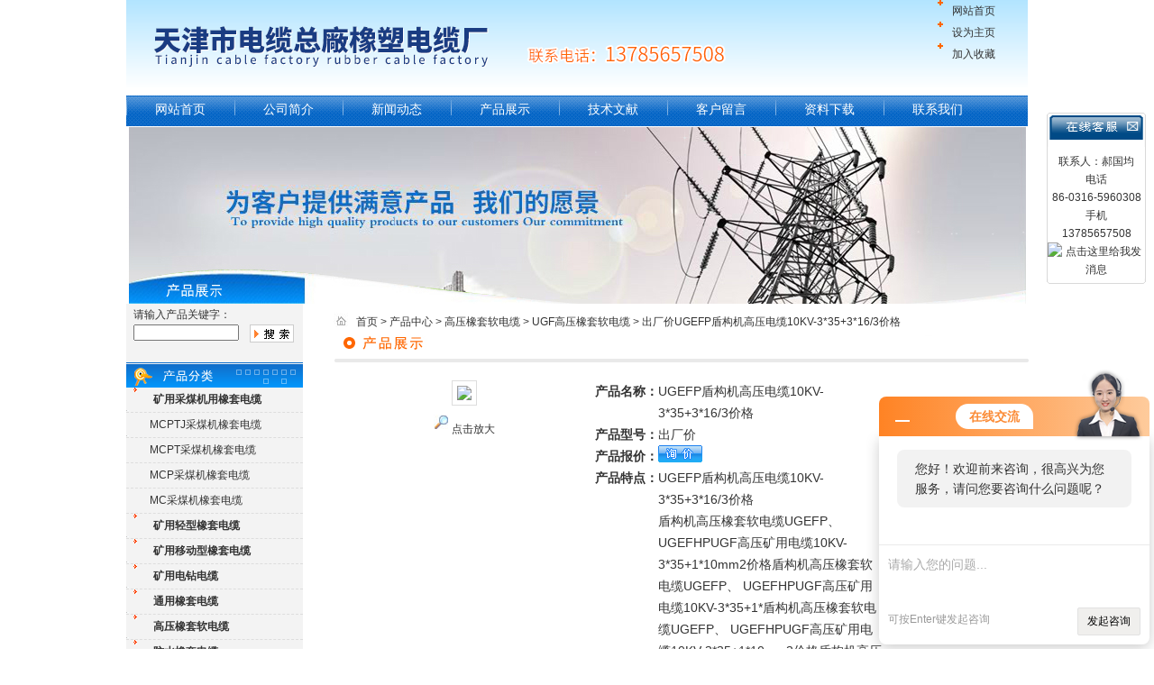

--- FILE ---
content_type: text/html; charset=utf-8
request_url: http://www.tjdcx.cn/haodianlan-Products-21339232/
body_size: 11582
content:
<!DOCTYPE html PUBLIC "-//W3C//DTD XHTML 1.0 Transitional//EN" "http://www.w3.org/TR/xhtml1/DTD/xhtml1-transitional.dtd">
<html xmlns="http://www.w3.org/1999/xhtml">
<HEAD>
<TITLE>UGEFP盾构机高压电缆10KV-3*35+3*16/3价格出厂价-天津市电缆总厂橡塑电缆厂</TITLE>
<META NAME="Keywords" CONTENT="UGEFP盾构机高压电缆10KV-3*35+3*16/3价格">
<META NAME="Description" CONTENT="天津市电缆总厂橡塑电缆厂所提供的出厂价UGEFP盾构机高压电缆10KV-3*35+3*16/3价格质量可靠、规格齐全,天津市电缆总厂橡塑电缆厂不仅具有专业的技术水平,更有良好的售后服务和优质的解决方案,欢迎您来电咨询此产品具体参数及价格等详细信息！">
<META http-equiv=Content-Type content="text/html; charset=utf-8">
<META content="MSHTML 6.00.2900.3059" name=GENERATOR>
<link href="/Skins/584769/style.css" rel="stylesheet" type="text/css">


<script language="javaScript" src="/js/JSChat.js"></script><script language="javaScript">function ChatBoxClickGXH() { DoChatBoxClickGXH('http://chat.hbzhan.com',595095) }</script><script>!window.jQuery && document.write('<script src="https://public.mtnets.com/Plugins/jQuery/2.2.4/jquery-2.2.4.min.js">'+'</scr'+'ipt>');</script><script type="text/javascript" src="http://chat.hbzhan.com/chat/KFCenterBox/584769"></script><script type="text/javascript" src="http://chat.hbzhan.com/chat/KFLeftBox/584769"></script><script>
(function(){
var bp = document.createElement('script');
var curProtocol = window.location.protocol.split(':')[0];
if (curProtocol === 'https') {
bp.src = 'https://zz.bdstatic.com/linksubmit/push.js';
}
else {
bp.src = 'http://push.zhanzhang.baidu.com/push.js';
}
var s = document.getElementsByTagName("script")[0];
s.parentNode.insertBefore(bp, s);
})();
</script>
</head>
<BODY>
<div id="container">
<div class="top_2">
    <ul>
      <li class="logo"></li>
      <li class="top_right">
          <ul>
            <li><img src="/Skins/584769/images/top_icon.gif"/><A href="/">网站首页</A></li>
            <li><img src="/Skins/584769/images/top_icon.gif"/><A onclick="SetHome(window.location)" href="javascript:void(0)">设为主页</A></li>
            <li><img src="/Skins/584769/images/top_icon.gif"/><A onclick="AddFavorite(window.location,document.title)" href="javascript:void(0)">加入收藏</A></li>
        </ul>
      </li>
    <ul>
</div>
<script type="text/javascript" language="javascript">
 
    //加入收藏
 
        function AddFavorite(sURL, sTitle) {
 
            sURL = encodeURI(sURL); 
        try{   
 
            window.external.addFavorite(sURL, sTitle);   
 
        }catch(e) {   
 
            try{   
 
                window.sidebar.addPanel(sTitle, sURL, "");   
 
            }catch (e) {   
 
                alert("加入收藏失败，请使用Ctrl+D进行添加,或手动在浏览器里进行设置.");
 
            }   
 
        }
 
    }
 
    //设为首页
 
    function SetHome(url){
 
        if (document.all) {
 
            document.body.style.behavior='url(#default#homepage)';
 
               document.body.setHomePage(url);
 
        }else{
 
            alert("您好,您的浏览器不支持自动设置页面为首页功能,请您手动在浏览器里设置该页面为首页!");
 
        }
 

    }
 
</script>

<script type="text/javascript">
function bookmark(){
var title=document.title
var url=document.location.href
if (window.sidebar) window.sidebar.addPanel(title, url,"");
else if( window.opera && window.print ){
var mbm = document.createElement('a');
mbm.setAttribute('rel','sidebar');
mbm.setAttribute('href',url);
mbm.setAttribute('title',title);
mbm.click();}
else if( document.all ) window.external.AddFavorite( url, title);
}
</script>
<script src="http://www.hbzhan.com/mystat.aspx?u=haodianlan"></script>

<div id="kfFloat" style="margin: 0pt; padding: 0pt; z-index: 20; visibility: visible; position: absolute; top: 124.5px; right: 9px;">
<table id="qqtab" width="110" cellspacing="0" cellpadding="0" border="0">

<tr>
<td width="110"  valign="top"  background="/Skins/584769/images/qq_17.gif" ><img src="/Skins/584769/images/qq_15.gif" width="110" height="38" border="0" usemap="#MapMap">
 <map name="MapMap">
              <area shape="rect" coords="83,4,106,24" href="#" onclick="javascript:turnoff('kfFloat')" title="关闭">
            </map>
</td>
</tr>
<tr  background="/Skins/584769/images/qq_17.gif">
<td align="center" valign="middle"  background="/Skins/584769/images/qq_17.gif" style="padding-top:6px;">
<table width="108" cellspacing="0" cellpadding="0" border="0">
<tbody>
<tr>
 		  <td  height="25">
 		    <div align="center" style="line-height:20px;">联系人：郝国均<br/>  电话<br/>86-0316-5960308<br/> 手机<br/>13785657508  
            </div></td>
 		  </tr>
<tr>
 		  <td  height="25">
 		    <div align="center" style="line-height:20px;"><a target=blank href=tencent://message/?uin=1097458444&Site=&Menu=yes><img border="0" src="http://wpa.qq.com/pa?p=2:1097458444:44" alt="点击这里给我发消息" title="点击这里给我发消息"></a>
            </div></td>
 		  </tr>
</tbody>
</table></td>
</tr>
<tr>
<td width="110"  valign="bottom"  background="/Skins/584769/images/qq_17.gif"><img src="/Skins/584769/images/qq_37.gif" width="110" height="6" /></td>
</tr>
</table><table width="110" border="0" cellspacing="0" cellpadding="0">
  <tr>
    <td>&nbsp;</td>
  </tr>
</table>

</div>
<script>
function turnoff(obj){
document.getElementById(obj).style.display="none";
}
</script>
<script type="text/javascript">
//<![CDATA[
var tips; var theTop = 120; var old = theTop;
function initFloatTips() {
tips = document.getElementById('kfFloat');
moveTips();
};
function moveTips() {
var grantt=20;
if (window.innerHeight) {
pos = window.pageYOffset
}
else if (document.documentElement && document.documentElement.scrollTop) {
pos = document.documentElement.scrollTop
}
else if (document.body) {
pos = document.body.scrollTop;
}
pos=pos-tips.offsetTop+theTop;
pos=tips.offsetTop+pos/10;

if (pos < theTop) pos = theTop;
if (pos != old) {
tips.style.top = pos+"px";
grantt=10;
//alert(tips.style.top);
}
old = pos;
setTimeout(moveTips,grantt);
}
//!]]>
initFloatTips();
</script>


<div id="nav">
    <ul>
            <li><a class="daohang" href="/">网站首页</a></td>
            <li><a class="daohang" href="/aboutus.html">公司简介</a></li>
            <li><a class="daohang" href="/news.html">新闻动态</a></li>
            <li><a class="daohang" href="/products.html">产品展示</a></li>
            <li><a class="daohang" href="/article.html">技术文献</a></li>
            <li><a class="daohang" href="/order.html">客户留言</a></li>
            <li><a class="daohang" href="/down.html">资料下载</a></li>
            <li><a class="daohang" href="/contact.html">联系我们</a></li>
    </ul>
</div>
<div id="banner">
<img src="/Skins/584769/images/ba.jpg"/>
</div>

<div id="main_box"><!--内容主体-->
   <div id="left_box"><!--左边框-->     
   <div id="left_1">
         <ul>
		  <li style="width:125px; height:20px; padding-left:8px;">请输入产品关键字：</li>
		 </ul>
         <form name="form1" method="post" action="products.html" onSubmit="return checkform(form1)">
	     <ul style="padding-left:8px;">
		  <li style="height:30px; width:123px; float:left;"><INPUT name="keyword" id="keyword" value="" size=15></li>
          <li style="float:right; padding-right:10px; padding-top:3px;"><input type="image" name="imageField" src="/Skins/584769/images/sou.png"></li>
		</ul>
        </form>
</div>

<div id="left_2"><!--产品目录-->
	   <div id="left_biaoti"><IMG height=28 src="/Skins/584769/images/left_title.png" width=196></div>
       
	     <ul class="pro_nav">
		  <li><IMG src="/Skins/584769/images/left_icon.png"><a href="/haodianlan-ParentList-988932/" target="_blank" onmouseover="showsubmenu('矿用采煤机用橡套电缆')" title="矿用采煤机用橡套电缆"><strong>矿用采煤机用橡套电缆</strong></a></li>
          <div id="submenu_矿用采煤机用橡套电缆" style="display:none">
		      <ul style="background:url(/Skins/584769/images/left_bg.png) no-repeat;">
              
				<li><a href="/haodianlan-SonList-988939/" target="_blank" title="MCPTJ采煤机橡套电缆">MCPTJ采煤机橡套电缆</a></li>
                
				<li><a href="/haodianlan-SonList-988938/" target="_blank" title="MCPT采煤机橡套电缆">MCPT采煤机橡套电缆</a></li>
                
				<li><a href="/haodianlan-SonList-988937/" target="_blank" title="MCP采煤机橡套电缆">MCP采煤机橡套电缆</a></li>
                
				<li><a href="/haodianlan-SonList-988935/" target="_blank" title="MC采煤机橡套电缆">MC采煤机橡套电缆</a></li>
                
		      </ul>
           </div>   
		</ul>
	     <ul class="pro_nav">
		  <li><IMG src="/Skins/584769/images/left_icon.png"><a href="/haodianlan-ParentList-988940/" target="_blank" onmouseover="showsubmenu('矿用轻型橡套电缆')" title="矿用轻型橡套电缆"><strong>矿用轻型橡套电缆</strong></a></li>
          <div id="submenu_矿用轻型橡套电缆" style="display:none">
		      <ul style="background:url(/Skins/584769/images/left_bg.png) no-repeat;">
              
				<li><a href="/haodianlan-SonList-988941/" target="_blank" title="MYQ矿用轻型橡套电缆">MYQ矿用轻型橡套电缆</a></li>
                
		      </ul>
           </div>   
		</ul>
	     <ul class="pro_nav">
		  <li><IMG src="/Skins/584769/images/left_icon.png"><a href="/haodianlan-ParentList-988942/" target="_blank" onmouseover="showsubmenu('矿用移动型橡套电缆')" title="矿用移动型橡套电缆"><strong>矿用移动型橡套电缆</strong></a></li>
          <div id="submenu_矿用移动型橡套电缆" style="display:none">
		      <ul style="background:url(/Skins/584769/images/left_bg.png) no-repeat;">
              
				<li><a href="/haodianlan-SonList-988946/" target="_blank" title="MYPTJ矿用移动橡套电缆">MYPTJ矿用移动橡套电缆</a></li>
                
				<li><a href="/haodianlan-SonList-988945/" target="_blank" title="MYPT矿用移动橡套电缆">MYPT矿用移动橡套电缆</a></li>
                
				<li><a href="/haodianlan-SonList-988944/" target="_blank" title="MYP矿用移动橡套电缆">MYP矿用移动橡套电缆</a></li>
                
				<li><a href="/haodianlan-SonList-988943/" target="_blank" title="MY矿用移动橡套电缆">MY矿用移动橡套电缆</a></li>
                
		      </ul>
           </div>   
		</ul>
	     <ul class="pro_nav">
		  <li><IMG src="/Skins/584769/images/left_icon.png"><a href="/haodianlan-ParentList-988948/" target="_blank" onmouseover="showsubmenu('矿用电钻电缆')" title="矿用电钻电缆"><strong>矿用电钻电缆</strong></a></li>
          <div id="submenu_矿用电钻电缆" style="display:none">
		      <ul style="background:url(/Skins/584769/images/left_bg.png) no-repeat;">
              
				<li><a href="/haodianlan-SonList-988951/" target="_blank" title="MZP矿用电钻电缆">MZP矿用电钻电缆</a></li>
                
				<li><a href="/haodianlan-SonList-988949/" target="_blank" title="MZ矿用电钻电缆">MZ矿用电钻电缆</a></li>
                
		      </ul>
           </div>   
		</ul>
	     <ul class="pro_nav">
		  <li><IMG src="/Skins/584769/images/left_icon.png"><a href="/haodianlan-ParentList-988953/" target="_blank" onmouseover="showsubmenu('通用橡套电缆')" title="通用橡套电缆"><strong>通用橡套电缆</strong></a></li>
          <div id="submenu_通用橡套电缆" style="display:none">
		      <ul style="background:url(/Skins/584769/images/left_bg.png) no-repeat;">
              
				<li><a href="/haodianlan-SonList-988956/" target="_blank" title="YQ YQW轻型橡套软电缆">YQ YQW轻型橡套软电缆</a></li>
                
				<li><a href="/haodianlan-SonList-988955/" target="_blank" title="YZ YZW中型橡套软电缆">YZ YZW中型橡套软电缆</a></li>
                
				<li><a href="/haodianlan-SonList-988954/" target="_blank" title="YC YCW重型橡套软电缆">YC YCW重型橡套软电缆</a></li>
                
		      </ul>
           </div>   
		</ul>
	     <ul class="pro_nav">
		  <li><IMG src="/Skins/584769/images/left_icon.png"><a href="/haodianlan-ParentList-988957/" target="_blank" onmouseover="showsubmenu('高压橡套软电缆')" title="高压橡套软电缆"><strong>高压橡套软电缆</strong></a></li>
          <div id="submenu_高压橡套软电缆" style="display:none">
		      <ul style="background:url(/Skins/584769/images/left_bg.png) no-repeat;">
              
				<li><a href="/haodianlan-SonList-988963/" target="_blank" title="UGEFHP高压耐寒橡套电缆">UGEFHP高压耐寒橡套电缆</a></li>
                
				<li><a href="/haodianlan-SonList-988961/" target="_blank" title="UGEFP高压屏蔽橡套软电缆">UGEFP高压屏蔽橡套软电缆</a></li>
                
				<li><a href="/haodianlan-SonList-988960/" target="_blank" title="UGFP高压屏蔽橡套软电缆">UGFP高压屏蔽橡套软电缆</a></li>
                
				<li><a href="/haodianlan-SonList-988958/" target="_blank" title="UGF高压橡套软电缆">UGF高压橡套软电缆</a></li>
                
		      </ul>
           </div>   
		</ul>
	     <ul class="pro_nav">
		  <li><IMG src="/Skins/584769/images/left_icon.png"><a href="/haodianlan-ParentList-988964/" target="_blank" onmouseover="showsubmenu('防水橡套电缆')" title="防水橡套电缆"><strong>防水橡套电缆</strong></a></li>
          <div id="submenu_防水橡套电缆" style="display:none">
		      <ul style="background:url(/Skins/584769/images/left_bg.png) no-repeat;">
              
				<li><a href="/haodianlan-SonList-988966/" target="_blank" title="JHSB防水橡套扁电缆">JHSB防水橡套扁电缆</a></li>
                
				<li><a href="/haodianlan-SonList-988965/" target="_blank" title="JHS防水橡套电缆">JHS防水橡套电缆</a></li>
                
		      </ul>
           </div>   
		</ul>
	     <ul class="pro_nav">
		  <li><IMG src="/Skins/584769/images/left_icon.png"><a href="/haodianlan-ParentList-988967/" target="_blank" onmouseover="showsubmenu('船用橡套电缆')" title="船用橡套电缆"><strong>船用橡套电缆</strong></a></li>
          <div id="submenu_船用橡套电缆" style="display:none">
		      <ul style="background:url(/Skins/584769/images/left_bg.png) no-repeat;">
              
				<li><a href="/haodianlan-SonList-988972/" target="_blank" title="CXFR船用橡套软电缆">CXFR船用橡套软电缆</a></li>
                
				<li><a href="/haodianlan-SonList-988970/" target="_blank" title="CEFRP船用橡套屏蔽软电缆">CEFRP船用橡套屏蔽软电缆</a></li>
                
				<li><a href="/haodianlan-SonList-988969/" target="_blank" title="CEFR船用橡套软电缆">CEFR船用橡套软电缆</a></li>
                
		      </ul>
           </div>   
		</ul>
	     <ul class="pro_nav">
		  <li><IMG src="/Skins/584769/images/left_icon.png"><a href="/haodianlan-ParentList-988973/" target="_blank" onmouseover="showsubmenu('电焊机电缆 焊把线')" title="电焊机电缆 焊把线"><strong>电焊机电缆 焊把线</strong></a></li>
          <div id="submenu_电焊机电缆 焊把线" style="display:none">
		      <ul style="background:url(/Skins/584769/images/left_bg.png) no-repeat;">
              
				<li><a href="/haodianlan-SonList-988976/" target="_blank" title="YHF电焊机电缆">YHF电焊机电缆</a></li>
                
				<li><a href="/haodianlan-SonList-988975/" target="_blank" title="YH电焊机电缆">YH电焊机电缆</a></li>
                
		      </ul>
           </div>   
		</ul>
	     <ul class="pro_nav">
		  <li><IMG src="/Skins/584769/images/left_icon.png"><a href="/haodianlan-ParentList-988977/" target="_blank" onmouseover="showsubmenu('矿用控制电缆')" title="矿用控制电缆"><strong>矿用控制电缆</strong></a></li>
          <div id="submenu_矿用控制电缆" style="display:none">
		      <ul style="background:url(/Skins/584769/images/left_bg.png) no-repeat;">
              
				<li><a href="/haodianlan-SonList-988987/" target="_blank" title="MKYJV22矿用铠装控制电缆">MKYJV22矿用铠装控制电缆</a></li>
                
				<li><a href="/haodianlan-SonList-988986/" target="_blank" title="MKYJVR矿用交联控制软电缆">MKYJVR矿用交联控制软电缆</a></li>
                
				<li><a href="/haodianlan-SonList-988984/" target="_blank" title="MKYJV矿用交联控制电缆">MKYJV矿用交联控制电缆</a></li>
                
				<li><a href="/haodianlan-SonList-988983/" target="_blank" title="MKVV32矿用控制电缆">MKVV32矿用控制电缆</a></li>
                
				<li><a href="/haodianlan-SonList-988982/" target="_blank" title="MKVV22矿用控制电缆">MKVV22矿用控制电缆</a></li>
                
				<li><a href="/haodianlan-SonList-988981/" target="_blank" title="MKVVRP矿用屏蔽控制软电缆">MKVVRP矿用屏蔽控制软电缆</a></li>
                
				<li><a href="/haodianlan-SonList-988980/" target="_blank" title="MKVVR矿用控制软电缆">MKVVR矿用控制软电缆</a></li>
                
				<li><a href="/haodianlan-SonList-988979/" target="_blank" title="MKVVP矿用控制电缆">MKVVP矿用控制电缆</a></li>
                
				<li><a href="/haodianlan-SonList-988978/" target="_blank" title="MKVV矿用控制电缆">MKVV矿用控制电缆</a></li>
                
		      </ul>
           </div>   
		</ul>
	     <ul class="pro_nav">
		  <li><IMG src="/Skins/584769/images/left_icon.png"><a href="/haodianlan-ParentList-988991/" target="_blank" onmouseover="showsubmenu('矿用通信电缆')" title="矿用通信电缆"><strong>矿用通信电缆</strong></a></li>
          <div id="submenu_矿用通信电缆" style="display:none">
		      <ul style="background:url(/Skins/584769/images/left_bg.png) no-repeat;">
              
				<li><a href="/haodianlan-SonList-988999/" target="_blank" title="MHYBV矿用通信电缆">MHYBV矿用通信电缆</a></li>
                
				<li><a href="/haodianlan-SonList-988998/" target="_blank" title="MHYA32矿用通信电缆">MHYA32矿用通信电缆</a></li>
                
				<li><a href="/haodianlan-SonList-988997/" target="_blank" title="MHYA22矿用通信电缆">MHYA22矿用通信电缆</a></li>
                
				<li><a href="/haodianlan-SonList-988996/" target="_blank" title="MHYVRP矿用通信电缆">MHYVRP矿用通信电缆</a></li>
                
				<li><a href="/haodianlan-SonList-988995/" target="_blank" title="MHYVP矿用通信电缆">MHYVP矿用通信电缆</a></li>
                
				<li><a href="/haodianlan-SonList-988994/" target="_blank" title="MHYVR矿用通信电缆">MHYVR矿用通信电缆</a></li>
                
				<li><a href="/haodianlan-SonList-988992/" target="_blank" title="MHYV矿用通信电缆">MHYV矿用通信电缆</a></li>
                
		      </ul>
           </div>   
		</ul>
	     <ul class="pro_nav">
		  <li><IMG src="/Skins/584769/images/left_icon.png"><a href="/haodianlan-ParentList-989000/" target="_blank" onmouseover="showsubmenu('矿用电力电缆')" title="矿用电力电缆"><strong>矿用电力电缆</strong></a></li>
          <div id="submenu_矿用电力电缆" style="display:none">
		      <ul style="background:url(/Skins/584769/images/left_bg.png) no-repeat;">
              
				<li><a href="/haodianlan-SonList-1008306/" target="_blank" title="MYJV42矿用电力电缆">MYJV42矿用电力电缆</a></li>
                
				<li><a href="/haodianlan-SonList-989007/" target="_blank" title="MYJV32矿用交联电力电缆">MYJV32矿用交联电力电缆</a></li>
                
				<li><a href="/haodianlan-SonList-989006/" target="_blank" title="MYJV22矿用交联电力电缆">MYJV22矿用交联电力电缆</a></li>
                
				<li><a href="/haodianlan-SonList-989005/" target="_blank" title="MYJV矿用交联电力电缆">MYJV矿用交联电力电缆</a></li>
                
				<li><a href="/haodianlan-SonList-989004/" target="_blank" title="MVV42矿用电力电缆">MVV42矿用电力电缆</a></li>
                
				<li><a href="/haodianlan-SonList-989003/" target="_blank" title="MVV32矿用电力电缆">MVV32矿用电力电缆</a></li>
                
				<li><a href="/haodianlan-SonList-989002/" target="_blank" title="MVV22矿用电力电缆">MVV22矿用电力电缆</a></li>
                
				<li><a href="/haodianlan-SonList-989001/" target="_blank" title="MVV矿用电力电缆">MVV矿用电力电缆</a></li>
                
		      </ul>
           </div>   
		</ul>
	     <ul class="pro_nav">
		  <li><IMG src="/Skins/584769/images/left_icon.png"><a href="/haodianlan-ParentList-989008/" target="_blank" onmouseover="showsubmenu('通信电缆')" title="通信电缆"><strong>通信电缆</strong></a></li>
          <div id="submenu_通信电缆" style="display:none">
		      <ul style="background:url(/Skins/584769/images/left_bg.png) no-repeat;">
              
				<li><a href="/haodianlan-SonList-996411/" target="_blank" title="HYAT通信电缆">HYAT通信电缆</a></li>
                
				<li><a href="/haodianlan-SonList-989015/" target="_blank" title="阻燃通信电缆">阻燃通信电缆</a></li>
                
				<li><a href="/haodianlan-SonList-989014/" target="_blank" title="HYAC市内通信电缆">HYAC市内通信电缆</a></li>
                
				<li><a href="/haodianlan-SonList-989013/" target="_blank" title="HYA53市内通信电缆">HYA53市内通信电缆</a></li>
                
				<li><a href="/haodianlan-SonList-989012/" target="_blank" title="HYA32市内通信电缆">HYA32市内通信电缆</a></li>
                
				<li><a href="/haodianlan-SonList-989011/" target="_blank" title="HYA22市内通信电缆">HYA22市内通信电缆</a></li>
                
				<li><a href="/haodianlan-SonList-989010/" target="_blank" title="HYVP HYAP市内通信电缆">HYVP HYAP市内通信电缆</a></li>
                
				<li><a href="/haodianlan-SonList-989009/" target="_blank" title="HYV HYA市内通信电缆">HYV HYA市内通信电缆</a></li>
                
		      </ul>
           </div>   
		</ul>
	     <ul class="pro_nav">
		  <li><IMG src="/Skins/584769/images/left_icon.png"><a href="/haodianlan-ParentList-989016/" target="_blank" onmouseover="showsubmenu('全塑控制电缆')" title="全塑控制电缆"><strong>全塑控制电缆</strong></a></li>
          <div id="submenu_全塑控制电缆" style="display:none">
		      <ul style="background:url(/Skins/584769/images/left_bg.png) no-repeat;">
              
				<li><a href="/haodianlan-SonList-989027/" target="_blank" title="耐火控制电缆">耐火控制电缆</a></li>
                
				<li><a href="/haodianlan-SonList-989026/" target="_blank" title="低烟无卤控制电缆">低烟无卤控制电缆</a></li>
                
				<li><a href="/haodianlan-SonList-989025/" target="_blank" title="阻燃控制电缆">阻燃控制电缆</a></li>
                
				<li><a href="/haodianlan-SonList-989024/" target="_blank" title="KYJVP屏蔽控制电缆">KYJVP屏蔽控制电缆</a></li>
                
				<li><a href="/haodianlan-SonList-989023/" target="_blank" title="KYJV控制电缆">KYJV控制电缆</a></li>
                
				<li><a href="/haodianlan-SonList-989022/" target="_blank" title="KVV32钢丝铠装控制电缆">KVV32钢丝铠装控制电缆</a></li>
                
				<li><a href="/haodianlan-SonList-989021/" target="_blank" title="KVV22铠装地埋控制电缆">KVV22铠装地埋控制电缆</a></li>
                
				<li><a href="/haodianlan-SonList-989020/" target="_blank" title="KVVRP软芯屏蔽控制电缆">KVVRP软芯屏蔽控制电缆</a></li>
                
				<li><a href="/haodianlan-SonList-989019/" target="_blank" title="KVVR软芯控制电缆">KVVR软芯控制电缆</a></li>
                
				<li><a href="/haodianlan-SonList-989018/" target="_blank" title="KVVP屏蔽控制电缆">KVVP屏蔽控制电缆</a></li>
                
				<li><a href="/haodianlan-SonList-989017/" target="_blank" title="KVV控制电缆">KVV控制电缆</a></li>
                
		      </ul>
           </div>   
		</ul>
	     <ul class="pro_nav">
		  <li><IMG src="/Skins/584769/images/left_icon.png"><a href="/haodianlan-ParentList-989028/" target="_blank" onmouseover="showsubmenu('耐高温控制电缆')" title="耐高温控制电缆"><strong>耐高温控制电缆</strong></a></li>
          <div id="submenu_耐高温控制电缆" style="display:none">
		      <ul style="background:url(/Skins/584769/images/left_bg.png) no-repeat;">
              
				<li><a href="/haodianlan-SonList-989031/" target="_blank" title="KFFP耐高温控制电缆">KFFP耐高温控制电缆</a></li>
                
				<li><a href="/haodianlan-SonList-989030/" target="_blank" title="KFF耐高温控制电缆">KFF耐高温控制电缆</a></li>
                
				<li><a href="/haodianlan-SonList-989029/" target="_blank" title="KFV耐高温控制电缆">KFV耐高温控制电缆</a></li>
                
		      </ul>
           </div>   
		</ul>
	     <ul class="pro_nav">
		  <li><IMG src="/Skins/584769/images/left_icon.png"><a href="/haodianlan-ParentList-989033/" target="_blank" onmouseover="showsubmenu('电力电缆')" title="电力电缆"><strong>电力电缆</strong></a></li>
          <div id="submenu_电力电缆" style="display:none">
		      <ul style="background:url(/Skins/584769/images/left_bg.png) no-repeat;">
              
				<li><a href="/haodianlan-SonList-989043/" target="_blank" title="低烟无卤电力电缆">低烟无卤电力电缆</a></li>
                
				<li><a href="/haodianlan-SonList-989042/" target="_blank" title="阻燃电力电缆">阻燃电力电缆</a></li>
                
				<li><a href="/haodianlan-SonList-989041/" target="_blank" title="耐火电力电缆">耐火电力电缆</a></li>
                
				<li><a href="/haodianlan-SonList-989039/" target="_blank" title="YJV32 YJLV32电力电缆">YJV32 YJLV32电力电缆</a></li>
                
				<li><a href="/haodianlan-SonList-989038/" target="_blank" title="YJV22 YJLV22电力电缆">YJV22 YJLV22电力电缆</a></li>
                
				<li><a href="/haodianlan-SonList-989037/" target="_blank" title="YJV YJLV电力电缆">YJV YJLV电力电缆</a></li>
                
				<li><a href="/haodianlan-SonList-989036/" target="_blank" title="VV32 VLV32电力电缆">VV32 VLV32电力电缆</a></li>
                
				<li><a href="/haodianlan-SonList-989035/" target="_blank" title="VV22 VLV22电力电缆">VV22 VLV22电力电缆</a></li>
                
				<li><a href="/haodianlan-SonList-989034/" target="_blank" title="VV VLV电力电缆">VV VLV电力电缆</a></li>
                
		      </ul>
           </div>   
		</ul>
	     <ul class="pro_nav">
		  <li><IMG src="/Skins/584769/images/left_icon.png"><a href="/haodianlan-ParentList-989045/" target="_blank" onmouseover="showsubmenu('计算机用电缆')" title="计算机用电缆"><strong>计算机用电缆</strong></a></li>
          <div id="submenu_计算机用电缆" style="display:none">
		      <ul style="background:url(/Skins/584769/images/left_bg.png) no-repeat;">
              
				<li><a href="/haodianlan-SonList-1002660/" target="_blank" title="DJYVRP计算机电缆">DJYVRP计算机电缆</a></li>
                
				<li><a href="/haodianlan-SonList-989054/" target="_blank" title="耐高温计算机电缆">耐高温计算机电缆</a></li>
                
				<li><a href="/haodianlan-SonList-989053/" target="_blank" title="阻燃计算机电缆">阻燃计算机电缆</a></li>
                
				<li><a href="/haodianlan-SonList-989052/" target="_blank" title="DJYVP22铠装计算机电缆">DJYVP22铠装计算机电缆</a></li>
                
				<li><a href="/haodianlan-SonList-989051/" target="_blank" title="DJYP2VP2计算机屏蔽电缆">DJYP2VP2计算机屏蔽电缆</a></li>
                
				<li><a href="/haodianlan-SonList-989049/" target="_blank" title="DJYPV分屏蔽计算机电缆">DJYPV分屏蔽计算机电缆</a></li>
                
				<li><a href="/haodianlan-SonList-989047/" target="_blank" title="DJYPVP计算机屏蔽电缆">DJYPVP计算机屏蔽电缆</a></li>
                
				<li><a href="/haodianlan-SonList-989046/" target="_blank" title="DJYVP总屏蔽计算机电缆">DJYVP总屏蔽计算机电缆</a></li>
                
		      </ul>
           </div>   
		</ul>
	     <ul class="pro_nav">
		  <li><IMG src="/Skins/584769/images/left_icon.png"><a href="/haodianlan-ParentList-989055/" target="_blank" onmouseover="showsubmenu('铁路信号电缆')" title="铁路信号电缆"><strong>铁路信号电缆</strong></a></li>
          <div id="submenu_铁路信号电缆" style="display:none">
		      <ul style="background:url(/Skins/584769/images/left_bg.png) no-repeat;">
              
				<li><a href="/haodianlan-SonList-989059/" target="_blank" title="PTYV铁路信号电缆">PTYV铁路信号电缆</a></li>
                
				<li><a href="/haodianlan-SonList-989058/" target="_blank" title="PZYA23铁路信号电缆">PZYA23铁路信号电缆</a></li>
                
				<li><a href="/haodianlan-SonList-989057/" target="_blank" title="PZYA22铁路信号电缆">PZYA22铁路信号电缆</a></li>
                
				<li><a href="/haodianlan-SonList-989056/" target="_blank" title="PTYA铁路信号电缆">PTYA铁路信号电缆</a></li>
                
		      </ul>
           </div>   
		</ul>
	     <ul class="pro_nav">
		  <li><IMG src="/Skins/584769/images/left_icon.png"><a href="/haodianlan-ParentList-989062/" target="_blank" onmouseover="showsubmenu('橡套扁电缆')" title="橡套扁电缆"><strong>橡套扁电缆</strong></a></li>
          <div id="submenu_橡套扁电缆" style="display:none">
		      <ul style="background:url(/Skins/584769/images/left_bg.png) no-repeat;">
              
				<li><a href="/haodianlan-SonList-989066/" target="_blank" title="GKFB橡套扁电缆">GKFB橡套扁电缆</a></li>
                
				<li><a href="/haodianlan-SonList-989065/" target="_blank" title="YBF橡套扁电缆">YBF橡套扁电缆</a></li>
                
				<li><a href="/haodianlan-SonList-989064/" target="_blank" title="UGEFB橡套扁电缆">UGEFB橡套扁电缆</a></li>
                
				<li><a href="/haodianlan-SonList-989063/" target="_blank" title="YCB橡套扁电缆">YCB橡套扁电缆</a></li>
                
		      </ul>
           </div>   
		</ul>
	     <ul class="pro_nav">
		  <li><IMG src="/Skins/584769/images/left_icon.png"><a href="/haodianlan-ParentList-989067/" target="_blank" onmouseover="showsubmenu('通信电源线')" title="通信电源线"><strong>通信电源线</strong></a></li>
          <div id="submenu_通信电源线" style="display:none">
		      <ul style="background:url(/Skins/584769/images/left_bg.png) no-repeat;">
              
				<li><a href="/haodianlan-SonList-989072/" target="_blank" title="RVSP屏蔽双绞线">RVSP屏蔽双绞线</a></li>
                
				<li><a href="/haodianlan-SonList-989070/" target="_blank" title="RVVZ通信电源线">RVVZ通信电源线</a></li>
                
				<li><a href="/haodianlan-SonList-989069/" target="_blank" title="RVVP通信电源线">RVVP通信电源线</a></li>
                
				<li><a href="/haodianlan-SonList-989068/" target="_blank" title="RVV通信电源线">RVV通信电源线</a></li>
                
		      </ul>
           </div>   
		</ul>
	     <ul class="pro_nav">
		  <li><IMG src="/Skins/584769/images/left_icon.png"><a href="/haodianlan-ParentList-989071/" target="_blank" onmouseover="showsubmenu('特种电缆')" title="特种电缆"><strong>特种电缆</strong></a></li>
          <div id="submenu_特种电缆" style="display:none">
		      <ul style="background:url(/Skins/584769/images/left_bg.png) no-repeat;">
              
				<li><a href="/haodianlan-SonList-1001310/" target="_blank" title="WYHDP野外用耐寒电缆">WYHDP野外用耐寒电缆</a></li>
                
				<li><a href="/haodianlan-SonList-989102/" target="_blank" title="MY矿用分支橡套电缆">MY矿用分支橡套电缆</a></li>
                
				<li><a href="/haodianlan-SonList-989098/" target="_blank" title="JKLGYJ架空绝缘导线">JKLGYJ架空绝缘导线</a></li>
                
				<li><a href="/haodianlan-SonList-989093/" target="_blank" title="JBQ电机引接线">JBQ电机引接线</a></li>
                
				<li><a href="/haodianlan-SonList-989091/" target="_blank" title="TVR弹性体电缆">TVR弹性体电缆</a></li>
                
				<li><a href="/haodianlan-SonList-989090/" target="_blank" title="YHD耐寒橡套控制电缆">YHD耐寒橡套控制电缆</a></li>
                
				<li><a href="/haodianlan-SonList-989089/" target="_blank" title="QXFW-J钢丝加强型橡套电缆">QXFW-J钢丝加强型橡套电缆</a></li>
                
				<li><a href="/haodianlan-SonList-989087/" target="_blank" title="YC-J钢丝加强型电缆">YC-J钢丝加强型电缆</a></li>
                
				<li><a href="/haodianlan-SonList-989082/" target="_blank" title="KVVRC行车控制电缆">KVVRC行车控制电缆</a></li>
                
		      </ul>
           </div>   
		</ul>
        
</div><!--产品目录-->
<SCRIPT type=text/JavaScript>
var aaa = document.getElementsByTagName('div');
	var j =0;
	for(i=0;i<aaa.length;i++)
	{
		if(aaa[i].id.indexOf('submenu_')>-1 && j ==0 )		
		{
			aaa[i].style.display = '';
			break;
		}
	}	
function showsubmenu(sid)
{
	var aaa = document.getElementsByTagName('div');
	var j =0;
	for(i=0;i<aaa.length;i++)
	{
		if(aaa[i].id.indexOf('submenu_')>-1)			
			aaa[i].style.display = 'none';
	}	
	var bbb = document.getElementById("submenu_" + sid );
	bbb.style.display= '';
}
</SCRIPT>

<div id="left_3">
	   <div id="left_biaoti"><IMG height=28 src="/Skins/584769/images/left_title2.jpg" width=196></div>
			<ul id="pro_ul">
		

			    <li id="ind_pro_img2">
				    <div class="proimg_bk"><a href="/haodianlan-Products-17642408/"  title="KVV14*2.5控制电缆厂家报价"  class="proimg"><img src="http://img47.hbzhan.com/gxhpic_68247c3e8c/d629d0bdee28ad52f7d656fbd3673bef615f95431189d56ec49c7aca0ad2a870f41db95e579a5deb_100_100_5.png" alt="KVV14*2.5控制电缆厂家报价"/></a></div>
<h1><a href="/haodianlan-Products-17642408/"  title="KVV14*2.5控制电缆厂家报价">KVV14*2.5控制电缆厂家报价</a></h1>
				</li>



			    <li id="ind_pro_img2">
				    <div class="proimg_bk"><a href="/haodianlan-Products-17670724/"  title="3*70+1*16+4*4屏蔽橡套电缆MCP"  class="proimg"><img src="http://img50.hbzhan.com/gxhpic_68247c3e8c/d629d0bdee28ad52f7d656fbd3673bef729c1d90ae9f8bcc8419dc657e87766bcd8e719dfd0d065a_100_100_5.jpg" alt="3*70+1*16+4*4屏蔽橡套电缆MCP"/></a></div>
<h1><a href="/haodianlan-Products-17670724/"  title="3*70+1*16+4*4屏蔽橡套电缆MCP">3*70+1*16+4*4屏蔽橡套电缆MCP</a></h1>
				</li>

 
			</ul>
			<div id="clear"	></div>		
</div>
   </div><!--左边框 END-->
   
    <div id="right_box"><!--内页右边框-->
	 <div class="ny_main_box"><!--内页内容框--> 
	   <div id="biaoti">
            <ul>
              <li><span><a href="\">首页</a> > <a href="\products.html">产品中心</a> > <a href="/haodianlan-ParentList-988957/">高压橡套软电缆</a> > <a href="/haodianlan-SonList-988958/">UGF高压橡套软电缆</a> > 出厂价UGEFP盾构机高压电缆10KV-3*35+3*16/3价格
            
              </span></li>
            </ul>
            <ul>
              <li><IMG height=30 src="/Skins/584769/images/cpzs.jpg" width=772></li>
            </ul>
       </div>
	     <div class="ny_main_box02"><!--内页内容框--> 
         <div class="prodetail_box">
                  <div class="prodetail_img">
				      <p><img  src="http://img80.hbzhan.com/gxhpic_68247c3e8c/0b84597d658f3e64b8709336acca4dd5320650c37914805297710d81919d74756bd766af8879beda.jpg" width="250" style="border:1px solid #ddd; padding:5px;" /></p>
					  <p style="text-align:center; margin:0px; margin-top:10px;">
					  <img border=0 src="/Skins/584769/images/big.jpg" width=16 height=16 align="absmiddle">
					  <a href="http://img80.hbzhan.com/gxhpic_68247c3e8c/0b84597d658f3e64b8709336acca4dd5320650c37914805297710d81919d74756bd766af8879beda.jpg" target="_blank"> 点击放大</a></p>
				  </div>
                  <div class="pro_text01">
				     <p><b>产品名称：</b><span>UGEFP盾构机高压电缆10KV-3*35+3*16/3价格</span></p>
				     <p><b>产品型号：</b><span>出厂价</span></p>					 
					 <p><b>产品报价：</b><span><a href="#MSGTable"><img src="/Skins/584769/images/adie_14.gif" align="absmiddle" /></a></span></p>
					 <p><b>产品特点：</b><span>UGEFP盾构机高压电缆10KV-3*35+3*16/3价格</br>盾构机高压橡套软电缆UGEFP、 UGEFHPUGF高压矿用电缆10KV-3*35+1*10mm2价格盾构机高压橡套软电缆UGEFP、 UGEFHPUGF高压矿用电缆10KV-3*35+1*盾构机高压橡套软电缆UGEFP、 UGEFHPUGF高压矿用电缆10KV-3*35+1*10mm2价格盾构机高压橡套软电缆UGEFP、 UGEFHP</span></p>
				  </div>
				  <div id="clear"></div>
             </div>
		     <!--产品展示start-->
			 
			 
			 <div id="pro_xxnr_box">
                <h2 class="bt"><strong>出厂价UGEFP盾构机高压电缆10KV-3*35+3*16/3价格</strong>的详细资料：</h2>
                <div class="xxbrbox">
                <p><strong>UGEFP盾构机高压电缆10KV-3*35+3*16/3价格</strong></p><p>&nbsp;</p><p>【温馨提示】产品相关型号过多，网站中标识的价格以及参数仅作参考，具体价格以咨询为准，欢迎新老客户来公司考察面谈！！</p><p>用 途： 交流额定电压6kv及以下移动配电装置及矿山采掘机械；起重运输机械等。&nbsp;<br />使用特性： 电缆的额定电压为6kv；&nbsp;<br />电缆的工作温度为+65℃。&nbsp;<br />电缆的小弯曲半径为电缆直径的6倍。&nbsp;<br />芯数&times;截面&nbsp; 导体结构 根数/线径 绝缘标称厚度 护套标 称厚度&nbsp; 标称外径 电线主芯直流电阻&nbsp; &nbsp;<br />&nbsp; &nbsp;主线芯 地线芯&nbsp;<br />UGF 3&times;6+1&times;6&nbsp; &nbsp; 84/0.30&nbsp; &nbsp;4.5&nbsp; &nbsp; &nbsp; 1.4&nbsp; &nbsp;6.0&nbsp; &nbsp; 40.3&nbsp; &nbsp; &nbsp;3.30&nbsp;<br />UGF3&times;10+1&times;10&nbsp; 84/0.40&nbsp; &nbsp;4.5&nbsp; &nbsp; &nbsp; 1.6&nbsp; &nbsp;6.0&nbsp; &nbsp; 43.8&nbsp; &nbsp; &nbsp;1.91&nbsp;<br />UGF 3&times;16+1&times;16&nbsp; 126/0.40&nbsp; 4.5&nbsp; &nbsp; &nbsp; 1.6&nbsp; &nbsp;6.0&nbsp; &nbsp; 46.8&nbsp; &nbsp; &nbsp;1.21&nbsp;<br />UGF 3&times;25+1&times;16&nbsp; 196/0.40&nbsp; 4.5&nbsp; &nbsp; &nbsp; 1.6&nbsp; &nbsp;6.0&nbsp; &nbsp; 49.3&nbsp; &nbsp; &nbsp;0.78&nbsp;<br />UGF3&times;35+1&times;16&nbsp; 276/0.40&nbsp; 4.5&nbsp; &nbsp; &nbsp; 1.6&nbsp; &nbsp;6.0&nbsp; &nbsp; 52.0&nbsp; &nbsp; &nbsp;0.554&nbsp;<br />技术性能：&nbsp;<br />20℃时导体直流电阻<br />成品电缆线芯间的绝缘电阻，换算到长度1km，温度为20℃，应不小于100兆欧。&nbsp;<br />成品电缆的主线芯间及主线芯与接地线间，应能经受交流50赫兹15000伏电压试验5分钟不击穿。&nbsp;<br />&nbsp;<br />&nbsp; &nbsp; &nbsp;盾构机高压橡套软电缆UGEFP、 UGEFHP<br />额定电压：3.6/6kV&nbsp;<br />产品标准：SL.JT215&mdash;90&nbsp;<br />UGEFP和UGEFHP型电缆由3根绝缘屏蔽的主线芯和1个(或3个)地线组成。<br />成缆后外面挤包黑色氯丁橡皮护套。<br />该电缆采用导体屏蔽、绝缘屏蔽、电场均匀、安全。<br />导体工作温度可达90，环境温度：UGEFP型电缆-15℃，UGEFHP型电缆为-35℃导电<br />线芯：采用镀锡软铜线，其性能符合GB3956&mdash;83。<br />导体屏蔽：导体外面挤包半导电<br />橡皮绝缘：采用乙丙橡皮，其性能符合GB7594.8&mdash;87中XJ&mdash;30A型。<br />绝缘屏蔽：绝缘外面挤包半导电<br />橡皮地线：导体包覆半导电橡皮。<br />成缆：3个主线和1个地线围绕半导电橡皮填芯按右向成缆。3个地线时分别放在主线芯之间，不增加成缆外径。</p><p>&nbsp;</p><p><strong>UGEFP盾构机高压电缆10KV-3*35+3*16/3价格</strong></p><p>&nbsp;</p><p>产品规格：根据客户的要求定做<br />产品数量：起订量为100米，100米-200米价格上浮<br />包装说明：米数短的盘包装，米数长的电缆轴包装<br />价格说明：电话商议，价格根据铜价的上浮下降随时更新</p><p>1,签订产品质量保障书，承诺-不合格产品绝不出厂。<br />2、两年内产品质量跟踪服务，并将客户服务记录在档案保存20年。<br />3、确因产品质量问题，我公司将保修、包退、包换、满足客户要求。<br />公司名称：天津市电缆总厂橡塑电缆厂<br />&nbsp;&nbsp;</p>
                </div>
              </div>
			  
			  
            <table width="100%"  border="0" align="center" cellpadding="0" cellspacing="0" id="MSGTable">
                <tr>
                  <td height="23" bgcolor="#EBEBEB">　如果你对<b>出厂价UGEFP盾构机高压电缆10KV-3*35+3*16/3价格</b>感兴趣，想了解更详细的产品信息，填写下表直接与厂家联系：</td>
                </tr>
              </table>
            <br />
            <link rel="stylesheet" type="text/css" href="/css/MessageBoard_style.css">
<script language="javascript" src="/skins/Scripts/order.js?v=20210318" type="text/javascript"></script>
<a name="order" id="order"></a>
<div class="ly_msg" id="ly_msg">
<form method="post" name="form2" id="form2">
	<h3>留言框  </h3>
	<ul>
		<li>
			<h4 class="xh">产品：</h4>
			<div class="msg_ipt1"><input class="textborder" size="30" name="Product" id="Product" value="UGEFP盾构机高压电缆10KV-3*35+3*16/3价格"  placeholder="请输入产品名称" /></div>
		</li>
		<li>
			<h4>您的单位：</h4>
			<div class="msg_ipt12"><input class="textborder" size="42" name="department" id="department"  placeholder="请输入您的单位名称" /></div>
		</li>
		<li>
			<h4 class="xh">您的姓名：</h4>
			<div class="msg_ipt1"><input class="textborder" size="16" name="yourname" id="yourname"  placeholder="请输入您的姓名"/></div>
		</li>
		<li>
			<h4 class="xh">联系电话：</h4>
			<div class="msg_ipt1"><input class="textborder" size="30" name="phone" id="phone"  placeholder="请输入您的联系电话"/></div>
		</li>
		<li>
			<h4>常用邮箱：</h4>
			<div class="msg_ipt12"><input class="textborder" size="30" name="email" id="email" placeholder="请输入您的常用邮箱"/></div>
		</li>
        <li>
			<h4>省份：</h4>
			<div class="msg_ipt12"><select id="selPvc" class="msg_option">
							<option value="0" selected="selected">请选择您所在的省份</option>
			 <option value="1">安徽</option> <option value="2">北京</option> <option value="3">福建</option> <option value="4">甘肃</option> <option value="5">广东</option> <option value="6">广西</option> <option value="7">贵州</option> <option value="8">海南</option> <option value="9">河北</option> <option value="10">河南</option> <option value="11">黑龙江</option> <option value="12">湖北</option> <option value="13">湖南</option> <option value="14">吉林</option> <option value="15">江苏</option> <option value="16">江西</option> <option value="17">辽宁</option> <option value="18">内蒙古</option> <option value="19">宁夏</option> <option value="20">青海</option> <option value="21">山东</option> <option value="22">山西</option> <option value="23">陕西</option> <option value="24">上海</option> <option value="25">四川</option> <option value="26">天津</option> <option value="27">新疆</option> <option value="28">西藏</option> <option value="29">云南</option> <option value="30">浙江</option> <option value="31">重庆</option> <option value="32">香港</option> <option value="33">澳门</option> <option value="34">中国台湾</option> <option value="35">国外</option>	
                             </select></div>
		</li>
		<li>
			<h4>详细地址：</h4>
			<div class="msg_ipt12"><input class="textborder" size="50" name="addr" id="addr" placeholder="请输入您的详细地址"/></div>
		</li>
		
        <li>
			<h4>补充说明：</h4>
			<div class="msg_ipt12 msg_ipt0"><textarea class="areatext" style="width:100%;" name="message" rows="8" cols="65" id="message"  placeholder="请输入您的任何要求、意见或建议"></textarea></div>
		</li>
		<li>
			<h4 class="xh">验证码：</h4>
			<div class="msg_ipt2">
            	<div class="c_yzm">
                    <input class="textborder" size="4" name="Vnum" id="Vnum"/>
                    <a href="javascript:void(0);" class="yzm_img"><img src="/Image.aspx" title="点击刷新验证码" onclick="this.src='/image.aspx?'+ Math.random();"  width="90" height="34" /></a>
                </div>
                <span>请输入计算结果（填写阿拉伯数字），如：三加四=7</span>
            </div>
		</li>
		<li>
			<h4></h4>
			<div class="msg_btn"><input type="button" onclick="return Validate();" value="提 交" name="ok"  class="msg_btn1"/><input type="reset" value="重 填" name="no" /></div>
		</li>
	</ul>	
    <input name="PvcKey" id="PvcHid" type="hidden" value="" />
</form>
</div>

             <table width="100%"  border="0" align="center" cellpadding="0" cellspacing="0">
                    <tr>
                      <td height="25" align="left" bgcolor="#EBEBEB">　相关同类产品：</td>
                    </tr>
                  </table>
                  <table width="98%"  border="0" align="center" cellpadding="0" cellspacing="0">
                    
                    <tr>
                      
                      <td style="line-height:24px"><a href="/haodianlan-Products-25092384/" target="_blank">出厂价UGF矿用橡套软电缆 10KV高压矿用电缆</a>&nbsp;</td>
                      
                      <td style="line-height:24px"><a href="/haodianlan-Products-25092360/" target="_blank">出厂价UGF电缆UGF6/10kv矿用高压电缆</a>&nbsp;</td>
                      
                      <td style="line-height:24px"><a href="/haodianlan-Products-25067591/" target="_blank">出厂价UGEFP高压橡套软电缆 UGEFP屏蔽电缆</a>&nbsp;</td>
                      
                      <td style="line-height:24px"><a href="/haodianlan-Products-25067590/" target="_blank">出厂价UGF高压橡套电缆UGF高压矿用电缆</a>&nbsp;</td>
                      
                      <td style="line-height:24px"><a href="/haodianlan-Products-25067573/" target="_blank">出厂价UGF高压橡套电缆UGEFP掘进机电缆</a>&nbsp;</td>
                      
                      <td style="line-height:24px"><a href="/haodianlan-Products-25067572/" target="_blank">出厂价UGEFP矿用橡套电缆 UGEFP采掘机电缆</a>&nbsp;</td>
                      
                      <td style="line-height:24px"><a href="/haodianlan-Products-25067494/" target="_blank">出厂价UGEFP盾构机屏蔽电缆UGEFP电缆线</a>&nbsp;</td>
                      
                      <td style="line-height:24px"><a href="/haodianlan-Products-21393447/" target="_blank">出厂价橡套电缆UGF-6KV 3*16+1*16每米价格</a>&nbsp;</td>
                      
                      <td style="line-height:24px"><a href="/haodianlan-Products-21381783/" target="_blank">出厂价高压橡套电缆UGF-6KV-UGF高压电缆生产标准</a>&nbsp;</td>
                      
                      <td style="line-height:24px"><a href="/haodianlan-Products-21381734/" target="_blank">出厂价UGEFP电缆报价,UGEFP电缆盾构机电缆供应商</a>&nbsp;</td>
                      
                    </tr>
                    
                    <tr>
                      
                    </tr>
                    
                    <tr>
                      
                    </tr>
                    
                  </table>
			
			 <div id="clear"></div>	
         </div>
		
		<div id="clear"	></div>				
       </div><!--内页内容框 END--> 
	   
    </div><!--内页右边框 END-->
	

<div id="clear"></div>
</div><!--内容主体-->

<div id="foot">
公司名称：天津市电缆总厂橡塑电缆厂　公司地址:河北省廊坊市大城县刘演马工业区 邮政编码：065900　<br />
        <a href="/">返回首页</a> 联系人：郝国均　联系电话：86-0316-5960308传真号码：86-0316-5960309　公司网址：<a href ="http://www.tjdcx.cn">www.tjdcx.cn</a><br />
         网站访问统计：408043　网站ICP备案号：<a href="http://beian.miit.gov.cn/" target="_blank"></a> 　<a href="/sitemap.xml">GoogleSiteMap</a>　制作维护网站：环保在线<br />
          天津市电缆总厂橡塑电缆厂 专业生产、销售：矿用电缆，橡套电缆，控制电缆，通信电缆，防水电缆，船用电缆，电力电缆，耐高温电缆，耐低温电缆，特种电缆等等。 等产品
<div id="clear"></div>
</div><link rel="stylesheet" type="text/css" href="/css/bottom_style.css">
<div class="NEW">
	<div class="ly_grade">
		<h3><a href="http://www.hbzhan.com" target="_blank" rel="nofollow">环保在线</a></h3>
		<div class="gra_main">
			<a href="http://www.hbzhan.com/service/service1.html" rel="nofollow"  target="_blank" >
				<p class="m_l"><img src="http://www.hbzhan.com/images/Package/中级会员_a.png" alt="中级会员" /></p>
				<p class="m_c">中级会员</p>
				<p class="m_r">第<span>14</span>年</p>
				<div class="clear"></div>
			</a>
		</div>
		<div class="gra_sc">推荐收藏该企业网站</div>
	</div>
</div>


</div>

 <script type='text/javascript' src='/js/VideoIfrmeReload.js?v=001'></script>
  </HTML>
</body>